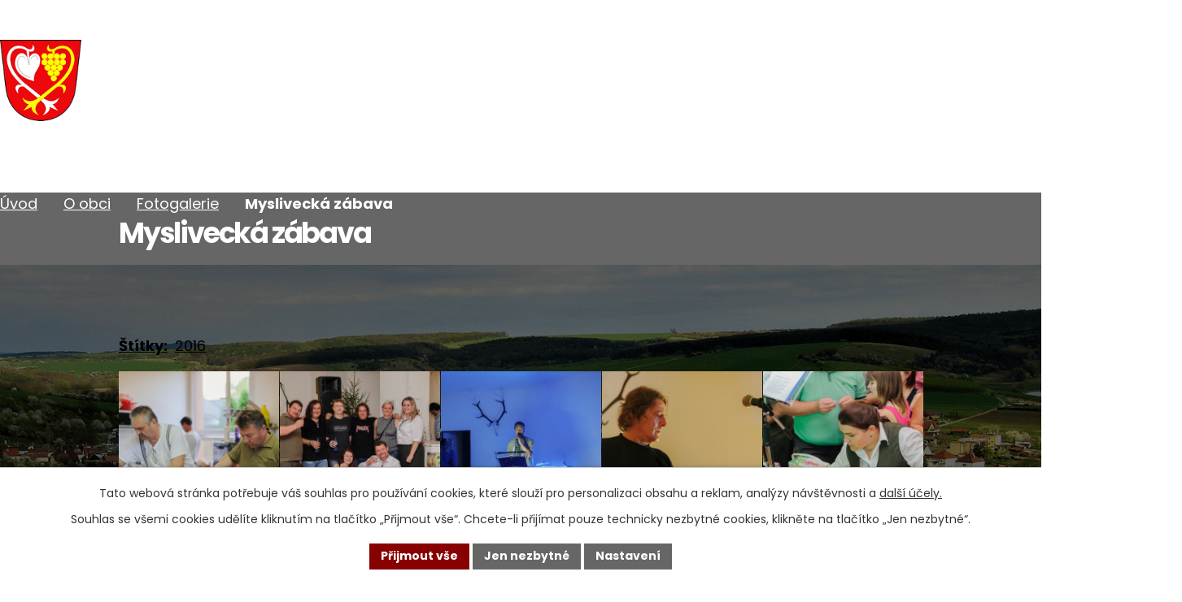

--- FILE ---
content_type: text/html; charset=utf-8
request_url: https://www.pasovice.cz/fotogalerie/myslivecka-zabava-5846566-618.5846566.20
body_size: 11659
content:
<!DOCTYPE html>
<html lang="cs" data-lang-system="cs">
	<head>



		<!--[if IE]><meta http-equiv="X-UA-Compatible" content="IE=EDGE"><![endif]-->
			<meta name="viewport" content="width=device-width, initial-scale=1, user-scalable=yes">
			<meta http-equiv="content-type" content="text/html; charset=utf-8" />
			<meta name="robots" content="index,follow" />
			<meta name="author" content="Antee s.r.o." />
			<meta name="description" content="Obec Pašovice se nachází v okrese Uherské Hradiště, kraj Zlínský. Žije zde přes 700 obyvatel." />
			<meta name="keywords" content="Pašovice, Uherské Hradiště, Zlínský kraj, Františka Pecháčková, František Peňáz, František Horenský" />
			<meta name="viewport" content="width=device-width, initial-scale=1, user-scalable=yes" />
			<meta property="og:image" content="http://www.pasovice.cz/image.php?oid=5934718" />
<title>Myslivecká zábava | Obec Pašovice</title>

		<link rel="stylesheet" type="text/css" href="https://cdn.antee.cz/jqueryui/1.8.20/css/smoothness/jquery-ui-1.8.20.custom.css?v=2" integrity="sha384-969tZdZyQm28oZBJc3HnOkX55bRgehf7P93uV7yHLjvpg/EMn7cdRjNDiJ3kYzs4" crossorigin="anonymous" />
		<link rel="stylesheet" type="text/css" href="/style.php?nid=UU1W&amp;ver=1768399196" />
		<link rel="stylesheet" type="text/css" href="/css/libs.css?ver=1768399900" />
		<link rel="stylesheet" type="text/css" href="https://cdn.antee.cz/genericons/genericons/genericons.css?v=2" integrity="sha384-DVVni0eBddR2RAn0f3ykZjyh97AUIRF+05QPwYfLtPTLQu3B+ocaZm/JigaX0VKc" crossorigin="anonymous" />

		<script src="/js/jquery/jquery-3.0.0.min.js" ></script>
		<script src="/js/jquery/jquery-migrate-3.1.0.min.js" ></script>
		<script src="/js/jquery/jquery-ui.min.js" ></script>
		<script src="/js/jquery/jquery.ui.touch-punch.min.js" ></script>
		<script src="/js/libs.min.js?ver=1768399900" ></script>
		<script src="/js/ipo.min.js?ver=1768399889" ></script>
			<script src="/js/locales/cs.js?ver=1768399196" ></script>

			<script src='https://www.google.com/recaptcha/api.js?hl=cs&render=explicit' ></script>

		<link href="/aktuality?action=atom" type="application/atom+xml" rel="alternate" title="Aktuality">
		<link href="/uredni-deska-2010-2009?action=atom" type="application/atom+xml" rel="alternate" title="Úřední deska 2010,2009">
		<link href="/uredni-deska?action=atom" type="application/atom+xml" rel="alternate" title="Úřední deska">
		<link href="/rozpocet-a-finance?action=atom" type="application/atom+xml" rel="alternate" title="Rozpočet a finance">
		<link href="/gdpr?action=atom" type="application/atom+xml" rel="alternate" title="GDPR">
<meta name="format-detection" content="telephone=no">
<link rel="preconnect" href="https://fonts.googleapis.com">
<link rel="preconnect" href="https://fonts.gstatic.com" crossorigin>
<link href="https://fonts.googleapis.com/css2?family=Poppins:wght@400;700&amp;display=fallback" rel="stylesheet">
<link href="/image.php?nid=618&amp;oid=12307712" rel="icon" type="image/png">
<link rel="shortcut icon" href="/image.php?nid=618&amp;oid=12307712">
<link rel="preload" href="/image.php?nid=618&amp;oid=12307713" as="image">
<script>
//posun H1
ipo.api.live('h1', function(el) {
if(( !document.getElementById('page12226209') ) && ($("#system-menu").length != 1 && !$(".error").length )){
if (window.innerWidth >= 1024){
$(el).insertAfter("#iponavigation p");
}
}
});
ipo.api.live("body", function(el) {
//převod úvodní fotky do drobečkové navigace
if( ( !document.getElementById('page12226209') ) && ( !$(".error").length ) ){
if( $(el).find(".sub-bg").length ){
var image_back = $(el).find(".sub-bg").html();
$(el).find("#iponavigation").append(image_back);
}
}
//přesun patičky
$(el).find("#ipocopyright").insertAfter("#ipocontainer");
//zjištění zda se jedná o stránku 404
if( $(el).find(".ipopagetext .error").length ){
$(el).addClass("error-page");
}
//přidání třídy action-button pro backlink
$(el).find(".backlink").addClass("action-button");
//přidání třidy action-button (cta Zpět na přehled, Akce.cz, Turistika.cz)
$(el).find(".backlink, .event.clearfix > a, .destination > p:last-child > a").addClass("action-button");
//oprava rozměrů fotek
var getMeta = (url, cb) => {
const img = new Image();
img.onload = () => cb(null, img);
img.onerror = (err) => cb(err);
img.src = url;
};
$("img[data-id='automatic-dimension']").each(function( index, es ) {
getMeta($(this).attr("src"), (err, img) => {
$(this).attr("width", img.naturalWidth);
$(this).attr("height", img.naturalHeight);
});
});
//oprava lazyloading
$("img:not(.not-loaded)").each(function( index, es ) {
if( !$(this).is('[loading]').length ){
$(this).attr("loading", "lazy");
var src = $(this).attr("src");
$(this).attr("data-src", src);
}
});
//galerie
$(el).find(".gallery .matrix > li").each(function( index, es ) {
if( $(es).find("div > a img").length ) {
var productImage = $(es).find("div > a img").attr("src");
$(es).find("div > a img").attr("data-imageUrl", productImage);
var productAttribute = $(es).find("div > a img").attr("data-imageUrl");
var productResult = productAttribute.split("&width")[0];
$(es).find("div > a > img").attr("src", productResult);
$(es).find("div > a > img").attr("data-src", productResult);
}
else {
var link_product = $(es).find(".title > a").attr("href");
$(es).addClass("not-image");
$(es).find("div > h2").after('<a href="'+link_product+'"></\a>');
}
var link_product = $(es).find(".title > a").attr("href");
var title_product = $(es).find(".title").attr("title");
$(es).find(".title a").text(title_product);
$(es).append("<a class='link__wrapper' href='"+link_product+"'><\/a>");
if( $("html[lang='cs']").length ){
$(es).append('<span class="vstup">Vstoupit do alba <svg xmlns="http://www.w3.org/2000/svg" version="1.1" x="0" y="0" width="6" height="10" viewBox="0 0 6 10" xml:space="preserve" enable-background="new 0 0 6 10"><path d="m1.7 9.7 4-4c.2-.2.3-.5.3-.7a1 1 0 0 0-.3-.7l-4-4A1 1 0 0 0 .3.3c-.4.4-.4.9 0 1.4L3.6 5 .3 8.4c-.4.5-.4 1 0 1.4.4.3 1.1.3 1.4-.1z" fill="#d6bea9"/>\span>');
}
if( $("html[lang='en']").length ){
$(es).append('<span class="vstup">Enter the album <svg xmlns="http://www.w3.org/2000/svg" version="1.1" x="0" y="0" width="6" height="10" viewBox="0 0 6 10" xml:space="preserve" enable-background="new 0 0 6 10"><path d="m1.7 9.7 4-4c.2-.2.3-.5.3-.7a1 1 0 0 0-.3-.7l-4-4A1 1 0 0 0 .3.3c-.4.4-.4.9 0 1.4L3.6 5 .3 8.4c-.4.5-.4 1 0 1.4.4.3 1.1.3 1.4-.1z" fill="#d6bea9"/>\span>');
}
if( $("html[lang='de']").length ){
$(es).append('<span class="vstup">Eintreten <svg xmlns="http://www.w3.org/2000/svg" version="1.1" x="0" y="0" width="6" height="10" viewBox="0 0 6 10" xml:space="preserve" enable-background="new 0 0 6 10"><path d="m1.7 9.7 4-4c.2-.2.3-.5.3-.7a1 1 0 0 0-.3-.7l-4-4A1 1 0 0 0 .3.3c-.4.4-.4.9 0 1.4L3.6 5 .3 8.4c-.4.5-.4 1 0 1.4.4.3 1.1.3 1.4-.1z" fill="#d6bea9"/>\span>');
}
$(es).find("> div > *").unwrap();
});
if( $(el).find(".images > div").length && !$(el).find(".catalog.view-itemDetail").length )
{
$(el).find(".images > div").each(function( index, es ) {
var productImage = $(es).find(".image-inner-wrapper a.image-detail img").attr("data-src");
var productResult = productImage.split("&width")[0];
$(es).find(".image-inner-wrapper a.image-detail img").attr("data-src", productResult);
});
}
else {
$(el).find(".images > div").each(function( index, es ) {
var productImage = $(es).find(".image-inner-wrapper a.image-detail img").attr("src");
var productResult = productImage.split("&width")[0];
$(es).find(".image-inner-wrapper a.image-detail img").attr("src", productResult);
});
}
//odstranění &width
if( $(el).find(".articles > .article").length ){
$(el).find(".articles > .article").each(function( index, es ) {
if( $(es).find("a:not(.morelink) img").length ){
var productImage = $(es).find("a:not(.morelink) img").attr("data-src");
var productResult = productImage.split("&width")[0];
$(es).find("a:not(.morelink) img").attr("data-src", productResult);
}
});
}
});
//zjištění počet položek submenu
ipo.api.live('#ipotopmenuwrapper ul.topmenulevel2', function(el) {
$(el).find("> li").each(function( index, es ) {
if(index == 9){
$(el).addClass("two-column");
}
});
});
//označení položek, které mají submenu
ipo.api.live('#ipotopmenu ul.topmenulevel1 li.topmenuitem1', function(el) {
var submenu = $(el).find("ul.topmenulevel2");
if (window.innerWidth <= 1024){
if (submenu.length) {
$(el).addClass("hasSubmenu");
$(el).find("> a").after("<span class='open-submenu' />");
}
}
});
//wrapnutí spanu do poležek první úrovně
ipo.api.live('#ipotopmenu ul.topmenulevel1 li.topmenuitem1 > a', function(el) {
$(el).wrapInner("<span>");
});
//rozbaleni menu
$(function() {
if (window.innerWidth <= 1024) {
$(".topmenulevel1 > li.hasSubmenu .open-submenu").click(function(e) {
$(this).toggleClass("see-more");
if($(this).hasClass("see-more")) {
$("ul.topmenulevel2").css("display","none");
$(this).next("ul.topmenulevel2").css("display","block");
$(".topmenulevel1 > li > a").removeClass("see-more");
$(this).addClass("see-more");
} else {
$(this).removeClass("see-more");
$(this).next("ul.topmenulevel2").css("display","none");
}
});
}
});
</script>

	</head>

	<body id="page5846566" class="subpage5846566 subpage5931294"
			
			data-nid="618"
			data-lid="CZ"
			data-oid="5846566"
			data-layout-pagewidth="1024"
			
			data-slideshow-timer="3"
			 data-ipo-meta-album="20"
						
				
				data-layout="responsive" data-viewport_width_responsive="1024"
			>



							<div id="snippet-cookiesConfirmation-euCookiesSnp">			<div id="cookieChoiceInfo" class="cookie-choices-info template_1">
					<p>Tato webová stránka potřebuje váš souhlas pro používání cookies, které slouží pro personalizaci obsahu a reklam, analýzy návštěvnosti a 
						<a class="cookie-button more" href="https://navody.antee.cz/cookies" target="_blank">další účely.</a>
					</p>
					<p>
						Souhlas se všemi cookies udělíte kliknutím na tlačítko „Přijmout vše“. Chcete-li přijímat pouze technicky nezbytné cookies, klikněte na tlačítko „Jen nezbytné“.
					</p>
				<div class="buttons">
					<a class="cookie-button action-button ajax" id="cookieChoiceButton" rel=”nofollow” href="/fotogalerie/myslivecka-zabava-5846566-618.5846566.20?do=cookiesConfirmation-acceptAll">Přijmout vše</a>
					<a class="cookie-button cookie-button--settings action-button ajax" rel=”nofollow” href="/fotogalerie/myslivecka-zabava-5846566-618.5846566.20?do=cookiesConfirmation-onlyNecessary">Jen nezbytné</a>
					<a class="cookie-button cookie-button--settings action-button ajax" rel=”nofollow” href="/fotogalerie/myslivecka-zabava-5846566-618.5846566.20?do=cookiesConfirmation-openSettings">Nastavení</a>
				</div>
			</div>
</div>				<div id="ipocontainer">

			<div class="menu-toggler">

				<span>Menu</span>
				<span class="genericon genericon-menu"></span>
			</div>

			<span id="back-to-top">

				<i class="fa fa-angle-up"></i>
			</span>

			<div id="ipoheader">

				<div class="header-container flex-container layout-container">
	<a href="/" class="header-logo" title="Obec Pašovice">
		<img src="/image.php?nid=618&amp;oid=12307713" width="132" height="132" alt="Obec Pašovice">
		<span>
			<strong>Obec Pašovice</strong>
			<span>|</span>
			<span>Zlínský kraj</span>
		</span>
	</a>
	<div class="header-links icons icons-white flex-container">
		<a href="tel:+420572672272" title="+420 572 672 272">+420 572 672 272</a>

		<a href="mailto:ou@pasovice.cz" title="ou@pasovice.cz">ou@pasovice.cz</a>

		<a class="tooltip" title="Facebook" href="https://www.facebook.com/obecpasovice/?ref=br_rs" target="_blank" rel="noopener noreferrer">
			<span>Facebook</span>
			<svg xmlns="http://www.w3.org/2000/svg" width="24" height="24" viewbox="0 0 24 24" fill="none">
				<path d="M21.4286 0H2.57143C1.88944 0 1.23539 0.270918 0.753154 0.753154C0.270918 1.23539 0 1.88944 0 2.57143L0 21.4286C0 22.1106 0.270918 22.7646 0.753154 23.2468C1.23539 23.7291 1.88944 24 2.57143 24H9.92411V15.8405H6.54911V12H9.92411V9.07286C9.92411 5.74339 11.9063 3.90429 14.9421 3.90429C16.3961 3.90429 17.9164 4.16357 17.9164 4.16357V7.43143H16.2413C14.5907 7.43143 14.0759 8.45571 14.0759 9.50625V12H17.7605L17.1712 15.8405H14.0759V24H21.4286C22.1106 24 22.7646 23.7291 23.2468 23.2468C23.7291 22.7646 24 22.1106 24 21.4286V2.57143C24 1.88944 23.7291 1.23539 23.2468 0.753154C22.7646 0.270918 22.1106 0 21.4286 0Z" fill="white"></path>
			</svg>
		</a>
	</div>
</div>



<div class="sub-bg">
	
		 
		<img src="/image.php?oid=12311340&amp;nid=618" width="2000" height="441" alt="Obec Pašovice">
		 
	
</div>			</div>

			<div id="ipotopmenuwrapper">

				<div id="ipotopmenu">
<h4 class="hiddenMenu">Horní menu</h4>
<ul class="topmenulevel1"><li class="topmenuitem1 noborder" id="ipomenu12226209"><a href="/">Úvod</a></li><li class="topmenuitem1" id="ipomenu16959"><a href="/obecni-urad">Obecní úřad</a><ul class="topmenulevel2"><li class="topmenuitem2" id="ipomenu16960"><a href="/zakladni-informace">Základní informace</a></li><li class="topmenuitem2" id="ipomenu16961"><a href="/organizacni-struktura">Organizační struktura</a></li><li class="topmenuitem2" id="ipomenu16962"><a href="/poskytovani-informaci-prijem-podani">Poskytování informací, příjem podání</a></li><li class="topmenuitem2" id="ipomenu5943691"><a href="/rozpocet-a-finance">Rozpočet a finance</a></li><li class="topmenuitem2" id="ipomenu2202117"><a href="/uredni-deska">Úřední deska</a></li><li class="topmenuitem2" id="ipomenu5846596"><a href="/verejne-zakazky">Veřejné zakázky</a></li><li class="topmenuitem2" id="ipomenu16965"><a href="/elektronicka-podatelna">Elektronická podatelna</a></li><li class="topmenuitem2" id="ipomenu8276730"><a href="https://cro.justice.cz/" target="_blank">Registr oznámení</a></li><li class="topmenuitem2" id="ipomenu1631354"><a href="/usneseni-a-zapisy-zastupitelstva">Usnesení zastupitelstva</a></li><li class="topmenuitem2" id="ipomenu23530"><a href="/vyhlasky-zakony">Vyhlášky, zákony</a></li><li class="topmenuitem2" id="ipomenu5931332"><a href="http://www.czechpoint.cz/public/" target="_blank">Czech POINT</a></li><li class="topmenuitem2" id="ipomenu4744870"><a href="http://www.edpp.cz/povodnovy-plan/pasovice/" target="_blank">Povodňový plán</a></li><li class="topmenuitem2" id="ipomenu8310406"><a href="/povinne-zverejnovane-informace">Povinně zveřejňované informace</a></li><li class="topmenuitem2" id="ipomenu987131"><a href="/provozni-rady">Provozní řády</a></li><li class="topmenuitem2" id="ipomenu6335887"><a href="/gdpr">GDPR</a></li></ul></li><li class="topmenuitem1 active" id="ipomenu5931294"><a href="/o-obci">O obci</a><ul class="topmenulevel2"><li class="topmenuitem2" id="ipomenu17070"><a href="/aktuality">Aktuality</a></li><li class="topmenuitem2" id="ipomenu17071"><a href="/zajimavosti">Zajímavosti</a></li><li class="topmenuitem2" id="ipomenu6233859"><a href="/zahrada-zivota">Zahrada života</a></li><li class="topmenuitem2" id="ipomenu40777"><a href="/zpravodaj">Zpravodaj</a></li><li class="topmenuitem2" id="ipomenu10561925"><a href="/virtualni-prohlidka">Virtuální prohlídka</a></li><li class="topmenuitem2" id="ipomenu17072"><a href="/historie-osobnosti">Historie, osobnosti</a></li><li class="topmenuitem2" id="ipomenu17073"><a href="/spolky-a-kluby">Spolky a kluby</a><ul class="topmenulevel3"><li class="topmenuitem3" id="ipomenu1196367"><a href="/tanecni-skupina-country-tancu-pasovice">Taneční skupina COUNTRY tanců Pašovice</a></li><li class="topmenuitem3" id="ipomenu5937778"><a href="/folklorni-soubor-holomna">Folklorní soubor Holomňa</a></li><li class="topmenuitem3" id="ipomenu5937654"><a href="/myslivecky-spolek">Myslivecký spolek</a></li><li class="topmenuitem3" id="ipomenu5937753"><a href="/spolek-rybaru">Spolek rybářů</a></li><li class="topmenuitem3" id="ipomenu5937609"><a href="/klub-aktivnich-seniorek-pasovice">Klub aktivních seniorek Pašovice</a></li><li class="topmenuitem3" id="ipomenu6048706"><a href="/letecko-modelarsky-klub-praksice-pasovice">Letecko modelářský klub Prakšice-Pašovice</a></li></ul></li><li class="topmenuitem2 active" id="ipomenu5846566"><a href="/fotogalerie">Fotogalerie</a></li><li class="topmenuitem2" id="ipomenu5828596"><a href="http://www.rszk.cz/?grafika=0&amp;zobraz_aktualitu=498" target="_blank">Uzavírky silnic</a></li><li class="topmenuitem2" id="ipomenu5943347"><a href="/naucna-stezka">Naučná stezka</a></li><li class="topmenuitem2" id="ipomenu5868371"><a href="/smutecni-oznameni">Smuteční oznámení</a></li><li class="topmenuitem2" id="ipomenu6282146"><a href="/video-z-akci">Video z akcí</a></li></ul></li><li class="topmenuitem1" id="ipomenu5939673"><a href="/rozvoj-obce">Rozvoj obce</a><ul class="topmenulevel2"><li class="topmenuitem2" id="ipomenu5939720"><a href="/uzemni-plan">Územní plán</a></li><li class="topmenuitem2" id="ipomenu6080236"><a href="/program-rozvoje-obce">Program rozvoje obce</a></li><li class="topmenuitem2" id="ipomenu5939757"><a href="/dotace-obce">Dotace obce</a></li></ul></li><li class="topmenuitem1" id="ipomenu5931317"><a href="/sluzby">Služby</a><ul class="topmenulevel2"><li class="topmenuitem2" id="ipomenu24274"><a href="/materska-skolka">Mateřská školka</a><ul class="topmenulevel3"><li class="topmenuitem3" id="ipomenu4684267"><a href="/o-nas">O nás</a></li><li class="topmenuitem3" id="ipomenu4681183"><a href="/aktualni-informace">Aktuální informace</a></li><li class="topmenuitem3" id="ipomenu7562265"><a href="/zazen-nudu">Zažeň nudu</a></li><li class="topmenuitem3" id="ipomenu6544134"><a href="/tvorime">Tvoříme ...</a></li><li class="topmenuitem3" id="ipomenu5571015"><a href="/zapis-deti-k-predskolnimu-vzdelavani-">Zápis dětí k předškolnímu vzdělávání </a></li><li class="topmenuitem3" id="ipomenu4685466"><a href="/dlouhodobe-cile-ms">Dlouhodobé cíle MŠ</a></li><li class="topmenuitem3" id="ipomenu5556219"><a href="/rozpocet-rozpoctova-opatreni-ms">Rozpočet/Rozpočtová opatření MŠ</a></li><li class="topmenuitem3" id="ipomenu4684236"><a href="/organizace-ms">Organizace MŠ</a></li><li class="topmenuitem3" id="ipomenu12674567"><a href="/skolni-rad">Školní řád</a></li><li class="topmenuitem3" id="ipomenu4685479"><a href="/poplatky-v-ms">Poplatky v MŠ</a></li><li class="topmenuitem3" id="ipomenu4684276"><a href="/vzdelavani-v-ms">Vzdělávání v MŠ</a></li><li class="topmenuitem3" id="ipomenu11881687"><a href="/realizace-projektu-op-jak">Realizace projektu OP JAK</a></li><li class="topmenuitem3" id="ipomenu5937141"><a href="/ms-fotogalerie">MŠ Fotogalerie</a></li><li class="topmenuitem3" id="ipomenu4685471"><a href="/pravidelne-akce-ms">Pravidelné akce MŠ</a></li><li class="topmenuitem3" id="ipomenu4685474"><a href="/zivotosprava-psychohygiena-psychosocialni-podminky-v-ms">Životospráva, psychohygiena, psychosociální podmínky v MŠ</a></li><li class="topmenuitem3" id="ipomenu7407223"><a href="/gdpr-ms">GDPR MŠ</a></li></ul></li><li class="topmenuitem2" id="ipomenu513715"><a href="/mistni-knihovna">Místní knihovna</a></li><li class="topmenuitem2" id="ipomenu5937247"><a href="/kulturni-akce-v-obci">Kulturní akce v obci</a></li><li class="topmenuitem2" id="ipomenu21794"><a href="/sportovni-areal">Sportovní areál</a></li><li class="topmenuitem2" id="ipomenu17076"><a href="/firmy-a-reklama">Firmy a reklama</a></li><li class="topmenuitem2" id="ipomenu5943422"><a href="/sberny-dvur-pasovice">Sběrný dvůr Pašovice</a></li><li class="topmenuitem2" id="ipomenu7321206"><a href="/likvidace-komunalnich-odpadu">Likvidace komunálních odpadů</a></li><li class="topmenuitem2" id="ipomenu5944932"><a href="/turistika-v-okoli">Turistika v okolí</a></li><li class="topmenuitem2" id="ipomenu5944933"><a href="/akce-v-okoli">Akce v okolí</a></li><li class="topmenuitem2" id="ipomenu7562293"><a href="/rad-verejneho-pohrebiste">Řád veřejného pohřebiště</a></li><li class="topmenuitem2" id="ipomenu8145692"><a href="/mobilni-rozhlas">Mobilní Rozhlas</a></li></ul></li><li class="topmenuitem1" id="ipomenu12226211"><a href="/kontakty-nove">Kontakty</a></li></ul>
					<div class="cleartop"></div>
				</div>
			</div>
			<div id="ipomain">
				<div class="data-aggregator-calendar" id="data-aggregator-calendar-12226210">
	<h4 class="newsheader">Kalendář akcí</h4>
	<div class="newsbody">
<div id="snippet-mainSection-dataAggregatorCalendar-12226210-cal"><div class="blog-cal ui-datepicker-inline ui-datepicker ui-widget ui-widget-content ui-helper-clearfix ui-corner-all">
	<div class="ui-datepicker-header ui-widget-header ui-helper-clearfix ui-corner-all">
		<a class="ui-datepicker-prev ui-corner-all ajax" href="/fotogalerie/myslivecka-zabava-5846566-618.5846566.20?mainSection-dataAggregatorCalendar-12226210-date=202512&amp;do=mainSection-dataAggregatorCalendar-12226210-reload" title="Předchozí měsíc">
			<span class="ui-icon ui-icon-circle-triangle-w">Předchozí</span>
		</a>
		<a class="ui-datepicker-next ui-corner-all ajax" href="/fotogalerie/myslivecka-zabava-5846566-618.5846566.20?mainSection-dataAggregatorCalendar-12226210-date=202602&amp;do=mainSection-dataAggregatorCalendar-12226210-reload" title="Následující měsíc">
			<span class="ui-icon ui-icon-circle-triangle-e">Následující</span>
		</a>
		<div class="ui-datepicker-title">Leden 2026</div>
	</div>
	<table class="ui-datepicker-calendar">
		<thead>
			<tr>
				<th title="Pondělí">P</th>
				<th title="Úterý">Ú</th>
				<th title="Středa">S</th>
				<th title="Čtvrtek">Č</th>
				<th title="Pátek">P</th>
				<th title="Sobota">S</th>
				<th title="Neděle">N</th>
			</tr>

		</thead>
		<tbody>
			<tr>

				<td>

					<a data-tooltip-content="#tooltip-content-calendar-20251229-12226210" class="tooltip ui-state-default ui-datepicker-other-month" href="/aktuality/provozni-doba-sberneho-dvoru-v-obci-pasovice" title="Provozní doba sběrného dvoru v obci Pašovice">29</a>
					<div class="tooltip-wrapper">
						<div id="tooltip-content-calendar-20251229-12226210">
							<div>Provozní doba sběrného dvoru v obci Pašovice</div>
						</div>
					</div>
				</td>
				<td>

					<a data-tooltip-content="#tooltip-content-calendar-20251230-12226210" class="tooltip ui-state-default ui-datepicker-other-month" href="/aktuality/provozni-doba-sberneho-dvoru-v-obci-pasovice" title="Provozní doba sběrného dvoru v obci Pašovice">30</a>
					<div class="tooltip-wrapper">
						<div id="tooltip-content-calendar-20251230-12226210">
							<div>Provozní doba sběrného dvoru v obci Pašovice</div>
						</div>
					</div>
				</td>
				<td>

					<a data-tooltip-content="#tooltip-content-calendar-20251231-12226210" class="tooltip ui-state-default ui-datepicker-other-month" href="/aktuality/provozni-doba-sberneho-dvoru-v-obci-pasovice" title="Provozní doba sběrného dvoru v obci Pašovice">31</a>
					<div class="tooltip-wrapper">
						<div id="tooltip-content-calendar-20251231-12226210">
							<div>Provozní doba sběrného dvoru v obci Pašovice</div>
						</div>
					</div>
				</td>
				<td>

					<a data-tooltip-content="#tooltip-content-calendar-20260101-12226210" class="tooltip ui-state-default day-off holiday" href="/aktuality/provozni-doba-sberneho-dvoru-v-obci-pasovice" title="Provozní doba sběrného dvoru v obci Pašovice">1</a>
					<div class="tooltip-wrapper">
						<div id="tooltip-content-calendar-20260101-12226210">
							<div>Provozní doba sběrného dvoru v obci Pašovice</div>
						</div>
					</div>
				</td>
				<td>

					<a data-tooltip-content="#tooltip-content-calendar-20260102-12226210" class="tooltip ui-state-default" href="/aktuality/provozni-doba-sberneho-dvoru-v-obci-pasovice" title="Provozní doba sběrného dvoru v obci Pašovice">2</a>
					<div class="tooltip-wrapper">
						<div id="tooltip-content-calendar-20260102-12226210">
							<div>Provozní doba sběrného dvoru v obci Pašovice</div>
						</div>
					</div>
				</td>
				<td>

					<a data-tooltip-content="#tooltip-content-calendar-20260103-12226210" class="tooltip ui-state-default saturday day-off" href="/aktuality/provozni-doba-sberneho-dvoru-v-obci-pasovice" title="Provozní doba sběrného dvoru v obci Pašovice">3</a>
					<div class="tooltip-wrapper">
						<div id="tooltip-content-calendar-20260103-12226210">
							<div>Provozní doba sběrného dvoru v obci Pašovice</div>
						</div>
					</div>
				</td>
				<td>

					<a data-tooltip-content="#tooltip-content-calendar-20260104-12226210" class="tooltip ui-state-default sunday day-off" href="/aktuality/provozni-doba-sberneho-dvoru-v-obci-pasovice" title="Provozní doba sběrného dvoru v obci Pašovice">4</a>
					<div class="tooltip-wrapper">
						<div id="tooltip-content-calendar-20260104-12226210">
							<div>Provozní doba sběrného dvoru v obci Pašovice</div>
						</div>
					</div>
				</td>
			</tr>
			<tr>

				<td>

					<a data-tooltip-content="#tooltip-content-calendar-20260105-12226210" class="tooltip ui-state-default" href="/aktuality/provozni-doba-sberneho-dvoru-v-obci-pasovice" title="Provozní doba sběrného dvoru v obci Pašovice">5</a>
					<div class="tooltip-wrapper">
						<div id="tooltip-content-calendar-20260105-12226210">
							<div>Provozní doba sběrného dvoru v obci Pašovice</div>
						</div>
					</div>
				</td>
				<td>

					<a data-tooltip-content="#tooltip-content-calendar-20260106-12226210" class="tooltip ui-state-default" href="/aktuality/provozni-doba-sberneho-dvoru-v-obci-pasovice" title="Provozní doba sběrného dvoru v obci Pašovice">6</a>
					<div class="tooltip-wrapper">
						<div id="tooltip-content-calendar-20260106-12226210">
							<div>Provozní doba sběrného dvoru v obci Pašovice</div>
						</div>
					</div>
				</td>
				<td>

					<a data-tooltip-content="#tooltip-content-calendar-20260107-12226210" class="tooltip ui-state-default" href="/aktuality/provozni-doba-sberneho-dvoru-v-obci-pasovice" title="Provozní doba sběrného dvoru v obci Pašovice">7</a>
					<div class="tooltip-wrapper">
						<div id="tooltip-content-calendar-20260107-12226210">
							<div>Provozní doba sběrného dvoru v obci Pašovice</div>
						</div>
					</div>
				</td>
				<td>

					<a data-tooltip-content="#tooltip-content-calendar-20260108-12226210" class="tooltip ui-state-default" href="/aktuality/provozni-doba-sberneho-dvoru-v-obci-pasovice" title="Provozní doba sběrného dvoru v obci Pašovice">8</a>
					<div class="tooltip-wrapper">
						<div id="tooltip-content-calendar-20260108-12226210">
							<div>Provozní doba sběrného dvoru v obci Pašovice</div>
						</div>
					</div>
				</td>
				<td>

					<a data-tooltip-content="#tooltip-content-calendar-20260109-12226210" class="tooltip ui-state-default" href="/aktuality/provozni-doba-sberneho-dvoru-v-obci-pasovice" title="Provozní doba sběrného dvoru v obci Pašovice">9</a>
					<div class="tooltip-wrapper">
						<div id="tooltip-content-calendar-20260109-12226210">
							<div>Provozní doba sběrného dvoru v obci Pašovice</div>
						</div>
					</div>
				</td>
				<td>

					<a data-tooltip-content="#tooltip-content-calendar-20260110-12226210" class="tooltip ui-state-default saturday day-off" href="/kalendar-akci?date=2026-01-10" title="Provozní doba sběrného dvoru v obci Pašovice,Tříkrálová sbírka v obci Pašovice">10</a>
					<div class="tooltip-wrapper">
						<div id="tooltip-content-calendar-20260110-12226210">
							<div>Provozní doba sběrného dvoru v obci Pašovice</div>
							<div>Tříkrálová sbírka v obci Pašovice</div>
						</div>
					</div>
				</td>
				<td>

					<a data-tooltip-content="#tooltip-content-calendar-20260111-12226210" class="tooltip ui-state-default sunday day-off" href="/aktuality/provozni-doba-sberneho-dvoru-v-obci-pasovice" title="Provozní doba sběrného dvoru v obci Pašovice">11</a>
					<div class="tooltip-wrapper">
						<div id="tooltip-content-calendar-20260111-12226210">
							<div>Provozní doba sběrného dvoru v obci Pašovice</div>
						</div>
					</div>
				</td>
			</tr>
			<tr>

				<td>

					<a data-tooltip-content="#tooltip-content-calendar-20260112-12226210" class="tooltip ui-state-default" href="/aktuality/provozni-doba-sberneho-dvoru-v-obci-pasovice" title="Provozní doba sběrného dvoru v obci Pašovice">12</a>
					<div class="tooltip-wrapper">
						<div id="tooltip-content-calendar-20260112-12226210">
							<div>Provozní doba sběrného dvoru v obci Pašovice</div>
						</div>
					</div>
				</td>
				<td>

					<a data-tooltip-content="#tooltip-content-calendar-20260113-12226210" class="tooltip ui-state-default" href="/aktuality/provozni-doba-sberneho-dvoru-v-obci-pasovice" title="Provozní doba sběrného dvoru v obci Pašovice">13</a>
					<div class="tooltip-wrapper">
						<div id="tooltip-content-calendar-20260113-12226210">
							<div>Provozní doba sběrného dvoru v obci Pašovice</div>
						</div>
					</div>
				</td>
				<td>

					<a data-tooltip-content="#tooltip-content-calendar-20260114-12226210" class="tooltip ui-state-default" href="/aktuality/provozni-doba-sberneho-dvoru-v-obci-pasovice" title="Provozní doba sběrného dvoru v obci Pašovice">14</a>
					<div class="tooltip-wrapper">
						<div id="tooltip-content-calendar-20260114-12226210">
							<div>Provozní doba sběrného dvoru v obci Pašovice</div>
						</div>
					</div>
				</td>
				<td>

					<a data-tooltip-content="#tooltip-content-calendar-20260115-12226210" class="tooltip ui-state-default" href="/aktuality/provozni-doba-sberneho-dvoru-v-obci-pasovice" title="Provozní doba sběrného dvoru v obci Pašovice">15</a>
					<div class="tooltip-wrapper">
						<div id="tooltip-content-calendar-20260115-12226210">
							<div>Provozní doba sběrného dvoru v obci Pašovice</div>
						</div>
					</div>
				</td>
				<td>

					<a data-tooltip-content="#tooltip-content-calendar-20260116-12226210" class="tooltip ui-state-default ui-state-highlight ui-state-active" href="/aktuality/provozni-doba-sberneho-dvoru-v-obci-pasovice" title="Provozní doba sběrného dvoru v obci Pašovice">16</a>
					<div class="tooltip-wrapper">
						<div id="tooltip-content-calendar-20260116-12226210">
							<div>Provozní doba sběrného dvoru v obci Pašovice</div>
						</div>
					</div>
				</td>
				<td>

					<a data-tooltip-content="#tooltip-content-calendar-20260117-12226210" class="tooltip ui-state-default saturday day-off" href="/aktuality/provozni-doba-sberneho-dvoru-v-obci-pasovice" title="Provozní doba sběrného dvoru v obci Pašovice">17</a>
					<div class="tooltip-wrapper">
						<div id="tooltip-content-calendar-20260117-12226210">
							<div>Provozní doba sběrného dvoru v obci Pašovice</div>
						</div>
					</div>
				</td>
				<td>

					<a data-tooltip-content="#tooltip-content-calendar-20260118-12226210" class="tooltip ui-state-default sunday day-off" href="/aktuality/provozni-doba-sberneho-dvoru-v-obci-pasovice" title="Provozní doba sběrného dvoru v obci Pašovice">18</a>
					<div class="tooltip-wrapper">
						<div id="tooltip-content-calendar-20260118-12226210">
							<div>Provozní doba sběrného dvoru v obci Pašovice</div>
						</div>
					</div>
				</td>
			</tr>
			<tr>

				<td>

					<a data-tooltip-content="#tooltip-content-calendar-20260119-12226210" class="tooltip ui-state-default" href="/aktuality/provozni-doba-sberneho-dvoru-v-obci-pasovice" title="Provozní doba sběrného dvoru v obci Pašovice">19</a>
					<div class="tooltip-wrapper">
						<div id="tooltip-content-calendar-20260119-12226210">
							<div>Provozní doba sběrného dvoru v obci Pašovice</div>
						</div>
					</div>
				</td>
				<td>

					<a data-tooltip-content="#tooltip-content-calendar-20260120-12226210" class="tooltip ui-state-default" href="/aktuality/provozni-doba-sberneho-dvoru-v-obci-pasovice" title="Provozní doba sběrného dvoru v obci Pašovice">20</a>
					<div class="tooltip-wrapper">
						<div id="tooltip-content-calendar-20260120-12226210">
							<div>Provozní doba sběrného dvoru v obci Pašovice</div>
						</div>
					</div>
				</td>
				<td>

					<a data-tooltip-content="#tooltip-content-calendar-20260121-12226210" class="tooltip ui-state-default" href="/aktuality/provozni-doba-sberneho-dvoru-v-obci-pasovice" title="Provozní doba sběrného dvoru v obci Pašovice">21</a>
					<div class="tooltip-wrapper">
						<div id="tooltip-content-calendar-20260121-12226210">
							<div>Provozní doba sběrného dvoru v obci Pašovice</div>
						</div>
					</div>
				</td>
				<td>

					<a data-tooltip-content="#tooltip-content-calendar-20260122-12226210" class="tooltip ui-state-default" href="/aktuality/provozni-doba-sberneho-dvoru-v-obci-pasovice" title="Provozní doba sběrného dvoru v obci Pašovice">22</a>
					<div class="tooltip-wrapper">
						<div id="tooltip-content-calendar-20260122-12226210">
							<div>Provozní doba sběrného dvoru v obci Pašovice</div>
						</div>
					</div>
				</td>
				<td>

					<a data-tooltip-content="#tooltip-content-calendar-20260123-12226210" class="tooltip ui-state-default" href="/aktuality/provozni-doba-sberneho-dvoru-v-obci-pasovice" title="Provozní doba sběrného dvoru v obci Pašovice">23</a>
					<div class="tooltip-wrapper">
						<div id="tooltip-content-calendar-20260123-12226210">
							<div>Provozní doba sběrného dvoru v obci Pašovice</div>
						</div>
					</div>
				</td>
				<td>

					<a data-tooltip-content="#tooltip-content-calendar-20260124-12226210" class="tooltip ui-state-default saturday day-off" href="/aktuality/provozni-doba-sberneho-dvoru-v-obci-pasovice" title="Provozní doba sběrného dvoru v obci Pašovice">24</a>
					<div class="tooltip-wrapper">
						<div id="tooltip-content-calendar-20260124-12226210">
							<div>Provozní doba sběrného dvoru v obci Pašovice</div>
						</div>
					</div>
				</td>
				<td>

					<a data-tooltip-content="#tooltip-content-calendar-20260125-12226210" class="tooltip ui-state-default sunday day-off" href="/aktuality/provozni-doba-sberneho-dvoru-v-obci-pasovice" title="Provozní doba sběrného dvoru v obci Pašovice">25</a>
					<div class="tooltip-wrapper">
						<div id="tooltip-content-calendar-20260125-12226210">
							<div>Provozní doba sběrného dvoru v obci Pašovice</div>
						</div>
					</div>
				</td>
			</tr>
			<tr>

				<td>

					<a data-tooltip-content="#tooltip-content-calendar-20260126-12226210" class="tooltip ui-state-default" href="/aktuality/provozni-doba-sberneho-dvoru-v-obci-pasovice" title="Provozní doba sběrného dvoru v obci Pašovice">26</a>
					<div class="tooltip-wrapper">
						<div id="tooltip-content-calendar-20260126-12226210">
							<div>Provozní doba sběrného dvoru v obci Pašovice</div>
						</div>
					</div>
				</td>
				<td>

					<a data-tooltip-content="#tooltip-content-calendar-20260127-12226210" class="tooltip ui-state-default" href="/aktuality/provozni-doba-sberneho-dvoru-v-obci-pasovice" title="Provozní doba sběrného dvoru v obci Pašovice">27</a>
					<div class="tooltip-wrapper">
						<div id="tooltip-content-calendar-20260127-12226210">
							<div>Provozní doba sběrného dvoru v obci Pašovice</div>
						</div>
					</div>
				</td>
				<td>

					<a data-tooltip-content="#tooltip-content-calendar-20260128-12226210" class="tooltip ui-state-default" href="/aktuality/provozni-doba-sberneho-dvoru-v-obci-pasovice" title="Provozní doba sběrného dvoru v obci Pašovice">28</a>
					<div class="tooltip-wrapper">
						<div id="tooltip-content-calendar-20260128-12226210">
							<div>Provozní doba sběrného dvoru v obci Pašovice</div>
						</div>
					</div>
				</td>
				<td>

					<a data-tooltip-content="#tooltip-content-calendar-20260129-12226210" class="tooltip ui-state-default" href="/aktuality/provozni-doba-sberneho-dvoru-v-obci-pasovice" title="Provozní doba sběrného dvoru v obci Pašovice">29</a>
					<div class="tooltip-wrapper">
						<div id="tooltip-content-calendar-20260129-12226210">
							<div>Provozní doba sběrného dvoru v obci Pašovice</div>
						</div>
					</div>
				</td>
				<td>

					<a data-tooltip-content="#tooltip-content-calendar-20260130-12226210" class="tooltip ui-state-default" href="/aktuality/provozni-doba-sberneho-dvoru-v-obci-pasovice" title="Provozní doba sběrného dvoru v obci Pašovice">30</a>
					<div class="tooltip-wrapper">
						<div id="tooltip-content-calendar-20260130-12226210">
							<div>Provozní doba sběrného dvoru v obci Pašovice</div>
						</div>
					</div>
				</td>
				<td>

					<a data-tooltip-content="#tooltip-content-calendar-20260131-12226210" class="tooltip ui-state-default saturday day-off" href="/aktuality/provozni-doba-sberneho-dvoru-v-obci-pasovice" title="Provozní doba sběrného dvoru v obci Pašovice">31</a>
					<div class="tooltip-wrapper">
						<div id="tooltip-content-calendar-20260131-12226210">
							<div>Provozní doba sběrného dvoru v obci Pašovice</div>
						</div>
					</div>
				</td>
				<td>

					<a data-tooltip-content="#tooltip-content-calendar-20260201-12226210" class="tooltip ui-state-default sunday day-off ui-datepicker-other-month" href="/aktuality/provozni-doba-sberneho-dvoru-v-obci-pasovice" title="Provozní doba sběrného dvoru v obci Pašovice">1</a>
					<div class="tooltip-wrapper">
						<div id="tooltip-content-calendar-20260201-12226210">
							<div>Provozní doba sběrného dvoru v obci Pašovice</div>
						</div>
					</div>
				</td>
			</tr>
		</tbody>
	</table>
</div>
</div>	</div>
</div>

				<div id="ipomainframe">
					<div id="ipopage">
<div id="iponavigation">
	<h5 class="hiddenMenu">Drobečková navigace</h5>
	<p>
			<a href="/">Úvod</a> <span class="separator">&gt;</span>
			<a href="/o-obci">O obci</a> <span class="separator">&gt;</span>
			<a href="/fotogalerie">Fotogalerie</a> <span class="separator">&gt;</span>
			<span class="currentPage">Myslivecká zábava</span>
	</p>

</div>
						<div class="ipopagetext">
							<div class="gallery view-detail content">
								
								<h1>Myslivecká zábava</h1>

<div id="snippet--flash"></div>
								
																	<hr class="cleaner">

		<div class="tags table-row auto type-tags">
		<a class="box-by-content" href="/fotogalerie/myslivecka-zabava-5846566-618.5846566.20?do=tagsRenderer-clearFilter" title="Ukázat vše">Štítky:</a>
		<ul>

			<li><a href="/fotogalerie/myslivecka-zabava-5846566-618.5846566.20?tagsRenderer-tag=2016&amp;do=tagsRenderer-filterTag" title="Filtrovat podle 2016">2016</a></li>
		</ul>
	</div>
	<div class="album">
	<div class="paragraph description clearfix"></div>
</div>
	
<div id="snippet--images"><div class="images clearfix">

																				<div class="image-wrapper" data-img="5934718" style="margin: 7.14px; padding: 6px;">
		<div class="image-inner-wrapper with-description">
						<div class="image-thumbnail" style="width: 120px; height: 120px;">
				<a class="image-detail" href="/image.php?nid=618&amp;oid=5934718&amp;width=640" data-srcset="/image.php?nid=618&amp;oid=5934718&amp;width=640 1600w, /image.php?nid=618&amp;oid=5934718&amp;width=640 1200w, /image.php?nid=618&amp;oid=5934718&amp;width=640 700w, /image.php?nid=618&amp;oid=5934718&amp;width=300 300w" data-image-width="640" data-image-height="426" data-caption="Myslivecká zábava" target="_blank">
<img alt="Myslivecká zábava" style="margin: 0px -31px;" loading="lazy" width="180" height="120" data-src="/image.php?nid=618&amp;oid=5934718&amp;width=180&amp;height=120">
</a>
			</div>
										<div class="image-description" title="Myslivecká zábava" style="width: 120px;">
						Myslivecká zábava					</div>
						</div>
	</div>
																			<div class="image-wrapper" data-img="5934719" style="margin: 7.14px; padding: 6px;">
		<div class="image-inner-wrapper with-description">
						<div class="image-thumbnail" style="width: 120px; height: 120px;">
				<a class="image-detail" href="/image.php?nid=618&amp;oid=5934719&amp;width=640" data-srcset="/image.php?nid=618&amp;oid=5934719&amp;width=640 1600w, /image.php?nid=618&amp;oid=5934719&amp;width=640 1200w, /image.php?nid=618&amp;oid=5934719&amp;width=640 700w, /image.php?nid=618&amp;oid=5934719&amp;width=300 300w" data-image-width="640" data-image-height="426" data-caption="Myslivecká zábava" target="_blank">
<img alt="Myslivecká zábava" style="margin: 0px -31px;" loading="lazy" width="180" height="120" data-src="/image.php?nid=618&amp;oid=5934719&amp;width=180&amp;height=120">
</a>
			</div>
										<div class="image-description" title="Myslivecká zábava" style="width: 120px;">
						Myslivecká zábava					</div>
						</div>
	</div>
																			<div class="image-wrapper" data-img="5934720" style="margin: 7.14px; padding: 6px;">
		<div class="image-inner-wrapper with-description">
						<div class="image-thumbnail" style="width: 120px; height: 120px;">
				<a class="image-detail" href="/image.php?nid=618&amp;oid=5934720&amp;width=640" data-srcset="/image.php?nid=618&amp;oid=5934720&amp;width=640 1600w, /image.php?nid=618&amp;oid=5934720&amp;width=640 1200w, /image.php?nid=618&amp;oid=5934720&amp;width=640 700w, /image.php?nid=618&amp;oid=5934720&amp;width=300 300w" data-image-width="640" data-image-height="426" data-caption="Myslivecká zábava" target="_blank">
<img alt="Myslivecká zábava" style="margin: 0px -31px;" loading="lazy" width="180" height="120" data-src="/image.php?nid=618&amp;oid=5934720&amp;width=180&amp;height=120">
</a>
			</div>
										<div class="image-description" title="Myslivecká zábava" style="width: 120px;">
						Myslivecká zábava					</div>
						</div>
	</div>
																			<div class="image-wrapper" data-img="5934721" style="margin: 7.14px; padding: 6px;">
		<div class="image-inner-wrapper with-description">
						<div class="image-thumbnail" style="width: 120px; height: 120px;">
				<a class="image-detail" href="/image.php?nid=618&amp;oid=5934721&amp;width=640" data-srcset="/image.php?nid=618&amp;oid=5934721&amp;width=640 1600w, /image.php?nid=618&amp;oid=5934721&amp;width=640 1200w, /image.php?nid=618&amp;oid=5934721&amp;width=640 700w, /image.php?nid=618&amp;oid=5934721&amp;width=300 300w" data-image-width="640" data-image-height="426" data-caption="Myslivecká zábava" target="_blank">
<img alt="Myslivecká zábava" style="margin: 0px -31px;" loading="lazy" width="180" height="120" data-src="/image.php?nid=618&amp;oid=5934721&amp;width=180&amp;height=120">
</a>
			</div>
										<div class="image-description" title="Myslivecká zábava" style="width: 120px;">
						Myslivecká zábava					</div>
						</div>
	</div>
																			<div class="image-wrapper" data-img="5934722" style="margin: 7.14px; padding: 6px;">
		<div class="image-inner-wrapper with-description">
						<div class="image-thumbnail" style="width: 120px; height: 120px;">
				<a class="image-detail" href="/image.php?nid=618&amp;oid=5934722&amp;width=640" data-srcset="/image.php?nid=618&amp;oid=5934722&amp;width=640 1600w, /image.php?nid=618&amp;oid=5934722&amp;width=640 1200w, /image.php?nid=618&amp;oid=5934722&amp;width=640 700w, /image.php?nid=618&amp;oid=5934722&amp;width=300 300w" data-image-width="640" data-image-height="426" data-caption="Myslivecká zábava" target="_blank">
<img alt="Myslivecká zábava" style="margin: 0px -31px;" loading="lazy" width="180" height="120" data-src="/image.php?nid=618&amp;oid=5934722&amp;width=180&amp;height=120">
</a>
			</div>
										<div class="image-description" title="Myslivecká zábava" style="width: 120px;">
						Myslivecká zábava					</div>
						</div>
	</div>
																			<div class="image-wrapper" data-img="5934723" style="margin: 7.14px; padding: 6px;">
		<div class="image-inner-wrapper with-description">
						<div class="image-thumbnail" style="width: 120px; height: 120px;">
				<a class="image-detail" href="/image.php?nid=618&amp;oid=5934723&amp;width=640" data-srcset="/image.php?nid=618&amp;oid=5934723&amp;width=640 1600w, /image.php?nid=618&amp;oid=5934723&amp;width=640 1200w, /image.php?nid=618&amp;oid=5934723&amp;width=640 700w, /image.php?nid=618&amp;oid=5934723&amp;width=300 300w" data-image-width="640" data-image-height="426" data-caption="Myslivecká zábava" target="_blank">
<img alt="Myslivecká zábava" style="margin: 0px -31px;" loading="lazy" width="180" height="120" data-src="/image.php?nid=618&amp;oid=5934723&amp;width=180&amp;height=120">
</a>
			</div>
										<div class="image-description" title="Myslivecká zábava" style="width: 120px;">
						Myslivecká zábava					</div>
						</div>
	</div>
		<hr class="cleaner">
</div>
</div>

<div id="snippet--uploader"></div><a class='backlink action-button' href='/fotogalerie'>Zpět na přehled</a>
															</div>
						</div>
					</div>


					

					

					<div class="hrclear"></div>
					<div id="ipocopyright">
<div class="copyright">
	<div class="footer-inner">
	<div class="footer-container grid-container layout-container">
		<div class="footer-content">
			<h5>Obec Pašovice</h5>
			<div class="footer-grid icons icons-white grid-container">
				<div class="footer-info">
					<p>
						<strong>Adresa</strong><br>
						Pašovice 100, 687 56 Pašovice
					</p>
					<p>
						<a href="tel:+420572672272">+420 572 672 272</a><br>
						<a href="tel:+420572672002">+420 572 672 002</a><br>
						<a href="mailto:ou@pasovice.cz">ou@pasovice.cz</a><br>
					</p>
					<p>
						<a class="footer-fb" title="Facebook" href="https://www.facebook.com/obecpasovice/?ref=br_rs" target="_blank" rel="noopener noreferrer">
							<svg xmlns="http://www.w3.org/2000/svg" width="24" height="24" viewbox="0 0 24 24" fill="none">
								<path d="M21.4286 0H2.57143C1.88944 0 1.23539 0.270918 0.753154 0.753154C0.270918 1.23539 0 1.88944 0 2.57143L0 21.4286C0 22.1106 0.270918 22.7646 0.753154 23.2468C1.23539 23.7291 1.88944 24 2.57143 24H9.92411V15.8405H6.54911V12H9.92411V9.07286C9.92411 5.74339 11.9063 3.90429 14.9421 3.90429C16.3961 3.90429 17.9164 4.16357 17.9164 4.16357V7.43143H16.2413C14.5907 7.43143 14.0759 8.45571 14.0759 9.50625V12H17.7605L17.1712 15.8405H14.0759V24H21.4286C22.1106 24 22.7646 23.7291 23.2468 23.2468C23.7291 22.7646 24 22.1106 24 21.4286V2.57143C24 1.88944 23.7291 1.23539 23.2468 0.753154C22.7646 0.270918 22.1106 0 21.4286 0Z" fill="white"></path>
							</svg>
							<span>Náš Facebook</span>
						</a>
					</p>
				</div>
				<div class="footer-info-2">
					<p><strong>Úřední hodiny</strong></p>
					<p>
						<strong>Pondělí: </strong>7:00 - 17:00<br>
						<strong>Úterý: </strong>7:00 - 14:30<br>
						<strong>Středa: </strong>7:00 - 17:00<br>
						<strong>Čtvrtek: </strong>7:00 - 15:00<br>
						<strong>Pátek: </strong>7:00 - 14:00
					</p>
				</div>
			</div>
		</div>
		<div class="footer-map">
			<a class="footer-link" href="https://mapy.cz/s/huhunoseza" target="_blank" rel="noopener noreferrer" title="Zobrazit na mapě" aria-label="Zobrazit obec na webu mapy.com">
				<img src="/image.php?nid=618&amp;oid=12309587" alt="Mapa" width="801" height="339">
				<span class="action-button">Zobrazit na mapě</span>
			</a>
		</div>
	</div>
</div>

<div class="copy layout-container">© 2026 Obec Pašovice, <a href="mailto:ou@pasovice.cz">Kontaktovat webmastera</a>, <span id="links"><a href="/mapa-stranek">Mapa stránek</a>, <a href="/prohlaseni-o-pristupnosti">Prohlášení o přístupnosti</a></span><br>ANTEE s.r.o. - <a href="https://www.antee.cz" rel="nofollow">Tvorba webových stránek</a>, Redakční systém IPO</div>
</div>
					</div>
					<div id="ipostatistics">
<script >
	var _paq = _paq || [];
	_paq.push(['disableCookies']);
	_paq.push(['trackPageView']);
	_paq.push(['enableLinkTracking']);
	(function() {
		var u="https://matomo.antee.cz/";
		_paq.push(['setTrackerUrl', u+'piwik.php']);
		_paq.push(['setSiteId', 2904]);
		var d=document, g=d.createElement('script'), s=d.getElementsByTagName('script')[0];
		g.defer=true; g.async=true; g.src=u+'piwik.js'; s.parentNode.insertBefore(g,s);
	})();
</script>
<script >
	$(document).ready(function() {
		$('a[href^="mailto"]').on("click", function(){
			_paq.push(['setCustomVariable', 1, 'Click mailto','Email='+this.href.replace(/^mailto:/i,'') + ' /Page = ' +  location.href,'page']);
			_paq.push(['trackGoal', null]);
			_paq.push(['trackPageView']);
		});

		$('a[href^="tel"]').on("click", function(){
			_paq.push(['setCustomVariable', 1, 'Click telefon','Telefon='+this.href.replace(/^tel:/i,'') + ' /Page = ' +  location.href,'page']);
			_paq.push(['trackPageView']);
		});
	});
</script>
					</div>

					<div id="ipofooter">
						
					</div>
				</div>
			</div>
		</div>
	</body>
</html>
